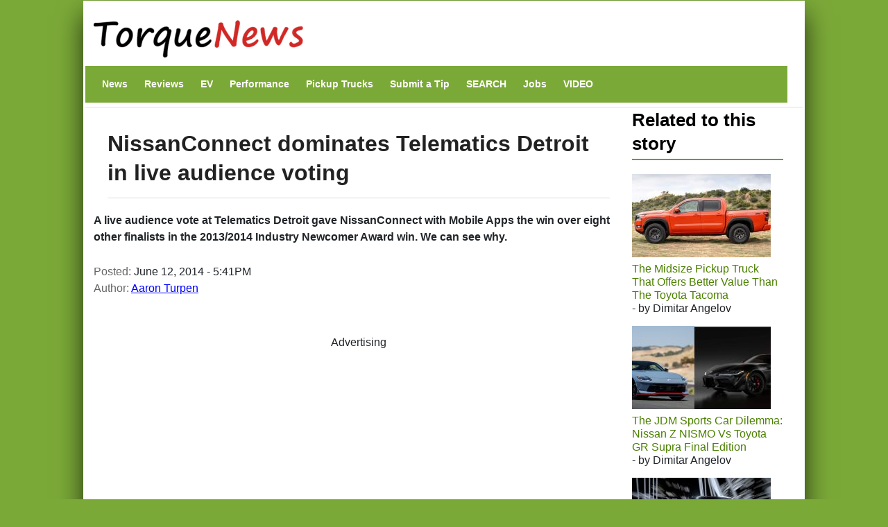

--- FILE ---
content_type: text/html; charset=utf-8
request_url: https://www.google.com/recaptcha/api2/aframe
body_size: 265
content:
<!DOCTYPE HTML><html><head><meta http-equiv="content-type" content="text/html; charset=UTF-8"></head><body><script nonce="I0ozi84iWo5lzVliidK-Gg">/** Anti-fraud and anti-abuse applications only. See google.com/recaptcha */ try{var clients={'sodar':'https://pagead2.googlesyndication.com/pagead/sodar?'};window.addEventListener("message",function(a){try{if(a.source===window.parent){var b=JSON.parse(a.data);var c=clients[b['id']];if(c){var d=document.createElement('img');d.src=c+b['params']+'&rc='+(localStorage.getItem("rc::a")?sessionStorage.getItem("rc::b"):"");window.document.body.appendChild(d);sessionStorage.setItem("rc::e",parseInt(sessionStorage.getItem("rc::e")||0)+1);localStorage.setItem("rc::h",'1769236529212');}}}catch(b){}});window.parent.postMessage("_grecaptcha_ready", "*");}catch(b){}</script></body></html>